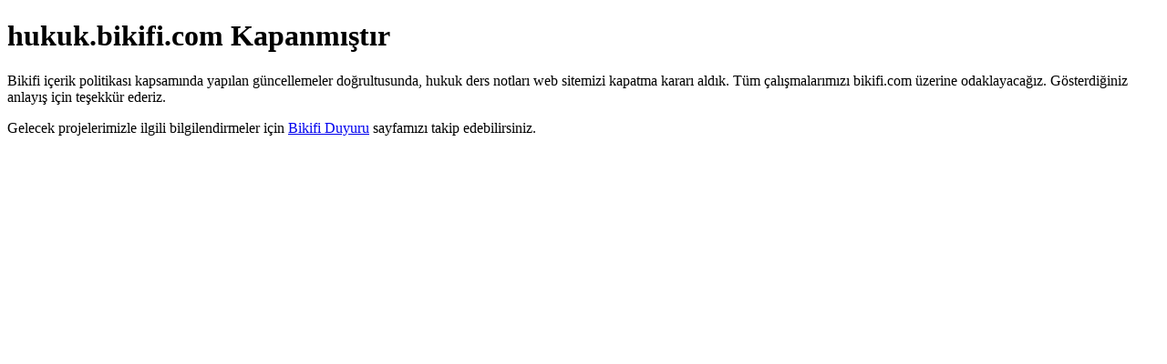

--- FILE ---
content_type: text/html; charset=utf-8
request_url: https://hukuk.bikifi.com/biki/borclar-hukuku-haksiz-fiiller-1/
body_size: 277
content:
<!DOCTYPE html>
<html lang="tr">
<head>
    <meta charset="UTF-8">
    <meta name='robots' content='noindex, follow' />
    <meta name="description" content="TYT, AYT (YKS) ve lise öğrencileri için dijital eğitimleri çözümleri üretiyoruz." class="yoast-seo-meta-tag" />
    <link rel="canonical" href="https://hukuk.bikifi.com/"/>
</head>
<body>
    <h1>hukuk.bikifi.com Kapanmıştır</h1>
    <p>Bikifi içerik politikası kapsamında yapılan güncellemeler doğrultusunda, hukuk ders notları web sitemizi kapatma kararı aldık. Tüm çalışmalarımızı bikifi.com üzerine odaklayacağız. Gösterdiğiniz anlayış için teşekkür ederiz.</p>
    <p>Gelecek projelerimizle ilgili bilgilendirmeler için <a href="https://bikifi.com/biz-kimiz/">Bikifi Duyuru</a> sayfamızı takip edebilirsiniz.</p>
</body>
</html>